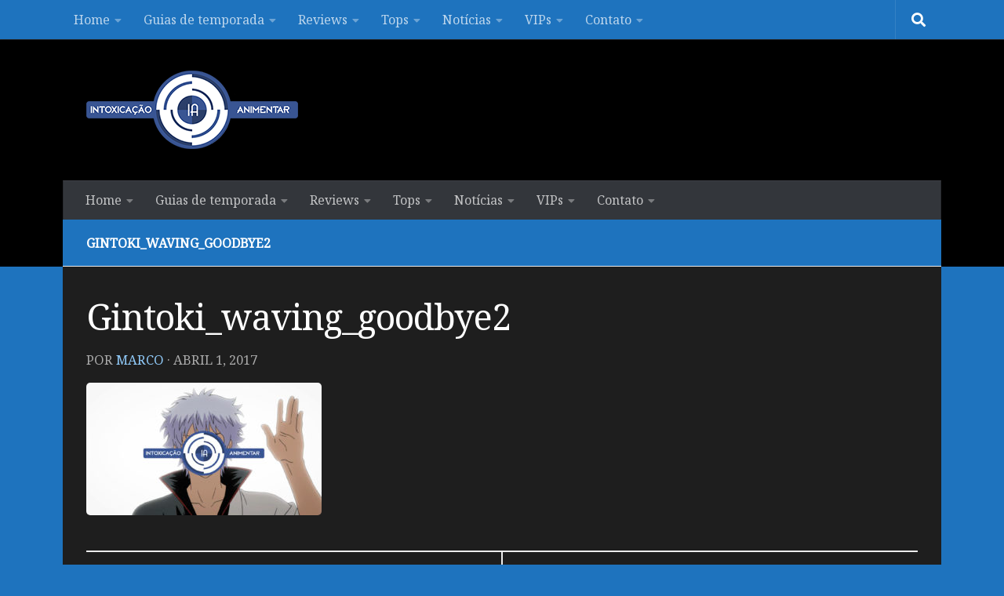

--- FILE ---
content_type: text/html; charset=utf-8
request_url: https://www.google.com/recaptcha/api2/aframe
body_size: 267
content:
<!DOCTYPE HTML><html><head><meta http-equiv="content-type" content="text/html; charset=UTF-8"></head><body><script nonce="x4h1DGIDCE8d__vNcNTJ3w">/** Anti-fraud and anti-abuse applications only. See google.com/recaptcha */ try{var clients={'sodar':'https://pagead2.googlesyndication.com/pagead/sodar?'};window.addEventListener("message",function(a){try{if(a.source===window.parent){var b=JSON.parse(a.data);var c=clients[b['id']];if(c){var d=document.createElement('img');d.src=c+b['params']+'&rc='+(localStorage.getItem("rc::a")?sessionStorage.getItem("rc::b"):"");window.document.body.appendChild(d);sessionStorage.setItem("rc::e",parseInt(sessionStorage.getItem("rc::e")||0)+1);localStorage.setItem("rc::h",'1768730640620');}}}catch(b){}});window.parent.postMessage("_grecaptcha_ready", "*");}catch(b){}</script></body></html>